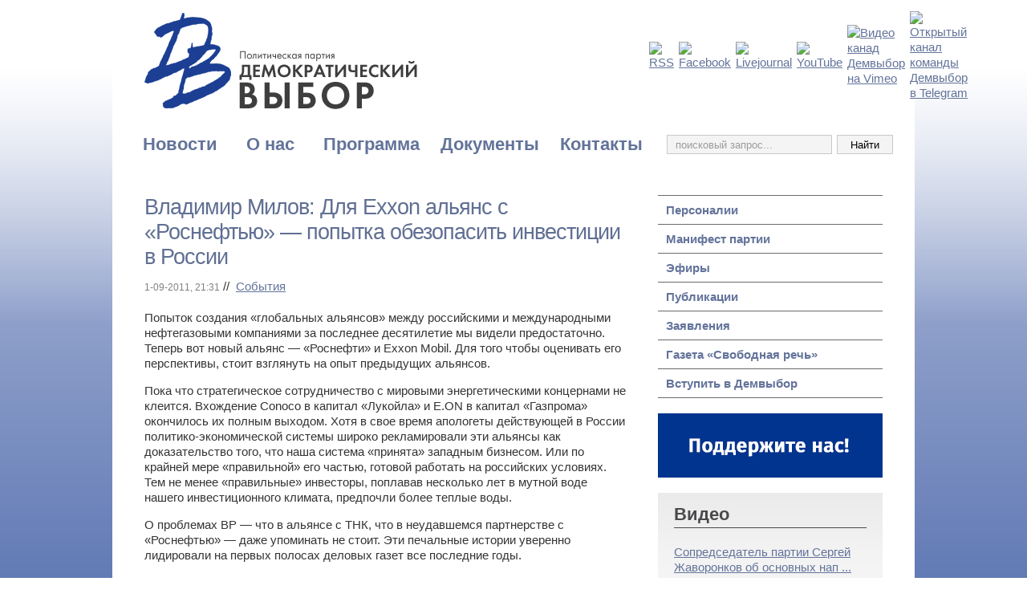

--- FILE ---
content_type: text/html; charset=windows-1251
request_url: https://demvybor.ru/events/383-vladimir-milov-dlya-exxon-alyans-s-rosneftyu-popytka-obezopasit-investicii-v-rossii.html
body_size: 11206
content:

<!DOCTYPE html PUBLIC "-//W3C//DTD XHTML 1.0 Transitional//EN" "http://www.w3.org/TR/xhtml1/DTD/xhtml1-transitional.dtd">
<html xmlns="http://www.w3.org/1999/xhtml">
<head>
    <script src="https://code.jquery.com/jquery-1.3.2.min.js" integrity="sha256-yDcKLQUDWenVBazEEeb0V6SbITYKIebLySKbrTp2eJk=" crossorigin="anonymous"></script>
    <title>Владимир Милов: Для Exxon альянс с «Роснефтью» — попытка обезопасить инвестиции в России &raquo; </title>
<meta http-equiv="Content-Type" content="text/html; charset=windows-1251" />
<meta name="description" content="Стратегическое сотрудничество с мировыми энергетическими концернами пока не клеитсяПопыток создания &amp;laquo;глобальных альянсов&amp;raquo; между российскими и международными нефтегазовыми" />
<meta name="keywords" content="Exxon, &amp;mdash, чтобы, &amp;laquoРоснефти&amp;raquo, капитал, проекта, России, &amp;laquoРоснефтью&amp;raquo, между, стоит, энергетическими, концернами, мировыми, сотрудничество, оценивать, партнерства, перспективы, рамках, международными, российскими" />
<meta name="generator" content="DataLife Engine (http://dle-news.ru)" />
<meta name="robots" content="all" />
<meta name="revisit-after" content="1 days" />
<link rel="search" type="application/opensearchdescription+xml" href="https://demvybor.ru/engine/opensearch.php" title="" /><link rel="alternate" type="application/rss+xml" title="" href="https://demvybor.ru/rss.xml" />
    <base href="https://demvybor.ru/" />
    <link rel="stylesheet" type="text/css" media="all" href="https://demvybor.ru//templates/demvybor/css/style.css"/>
    <link rel="stylesheet" type="text/css" media="all" href="https://demvybor.ru//templates/demvybor/css/engine.css"/>


    <script language="javascript" type="text/javascript" defer="defer">
        <!--
        function bookmarkthis(title,url) {
            if (window.sidebar) { // Firefox
                window.sidebar.addPanel(title, url, "");
            } else if (document.all) { // IE
                window.external.AddFavorite(url, title);
            } else if (window.opera && window.print) { // Opera
                var elem = document.createElement('a');
                elem.setAttribute('href',url);
                elem.setAttribute('title',title);
                elem.setAttribute('rel','sidebar');
                elem.click();
            }
        }

        function ShowIm(n, w, h)
        {
            var par = "'toolbar=no,status=no,resizable=yes,scrollbars=yes,width=" + w + ",height=" + h + ",top=200,left=300'";
            window.open(n, '', par);
        }
        //-->
    </script>
</head>
<body>
<script language="javascript" type="text/javascript">
<!--
var dle_root       = '/';
var dle_admin      = '';
var dle_login_hash = '';
var dle_skin       = 'demvybor';
var dle_wysiwyg    = 'no';
var quick_wysiwyg  = '0';
var menu_short     = 'Быстрое редактирование';
var menu_full      = 'Полное редактирование';
var menu_profile   = 'Просмотр профиля';
var menu_fnews     = 'Найти все публикации';
var menu_fcomments = 'Найти все комментарии';
var menu_send      = 'Отправить сообщение';
var menu_uedit     = 'Админцентр';
var dle_req_field  = 'Заполните все необходимые поля';
var dle_del_agree  = 'Вы действительно хотите удалить? Данное действие невозможно будет отменить';
var dle_del_news   = 'Удалить новость';
var allow_dle_delete_news   = false;
//-->
</script>
<script type="text/javascript" src="/engine/ajax/menu.js"></script>
<script type="text/javascript" src="/engine/ajax/dle_ajax.js"></script>
<div id="loading-layer" style="display:none;font-family: Verdana;font-size: 11px;width:200px;height:50px;background:#FFF;padding:10px;text-align:center;border:1px solid #000"><div style="font-weight:bold" id="loading-layer-text">Загрузка. Пожалуйста, подождите...</div><br /><img src="/engine/ajax/loading.gif"  border="0" alt="" /></div>
<div id="busy_layer" style="visibility: hidden; display: block; position: absolute; left: 0px; top: 0px; width: 100%; height: 100%; background-color: gray; opacity: 0.1; -ms-filter: 'progid:DXImageTransform.Microsoft.Alpha(Opacity=10)'; filter:progid:DXImageTransform.Microsoft.Alpha(opacity=10); "></div>
<script type="text/javascript" src="/engine/ajax/js_edit.js"></script>
<script defer="defer">function color_reset(item, color) { item.style.color = color; item.value='';}</script>
<table id="main" align="center" width="100%" cellspacing="0" cellpadding="0" border="0" bgcolor="#ffffff">
    <tr>
        <td width="100%" height="100%" style="">
            <table cellspacing="0" cellpadding="0" border="0" bgcolor="#ffffff" width="1000" align="center">
                <tr>
                    <td id="top_bg"  height="153" valign="top">

                        <div onclick="location.href='/';" style="cursor: pointer; position: relative; width: 300px; height: 153px; float:left; margin-left:40px; margin-right:0px; margin-top:10px; margin-bottom:0" title="На главную"></div>
                        <div class="block_login">
                            <table cellpadding="2px" cellspacing="2px" width="75%" align="center">
                                <tr>
                                    <td><a href="https://demvybor.ru/rss.xml"><img src="/templates/demvybor/images/social/rss.png" width="40" height="40" alt="RSS" border="0" /></a></td>
                                    <!--<td><a href="http://twitter.com/demvybor_party"><img src="/templates/demvybor/images/social/twitter.png" width="40" height="40" alt="Twitter" border="0" /></a></td> -->
                                    <td><a href="https://www.facebook.com/demvybor.ru/"><img src="/templates/demvybor/images/social/facebook.png" width="40" height="40" alt="Facebook" border="0" /></a></td>
                                    <!-- <td><a href="http://vk.com/club19525228"><img src="/templates/demvybor/images/social/vk.png" width="40" height="40" alt="Vkontakte" border="0" /></a></td> -->
                                    <td><a href="http://demvybor.livejournal.com"><img src="/templates/demvybor/images/social/lj.png" width="40" height="40" alt="Livejournal" border="0" /></a></td>
                                    <td><a href="https://www.youtube.com/channel/UCbER18f-Yws8nojYvY5Gi6g"><img src="/templates/demvybor/images/social/youtube.png" width="40" height="40" alt="YouTube" border="0" /></a></td>
                                    <td><a href="https://vimeo.com/user53397145"><img src="/templates/demvybor/images/social/vimeo.png" width="40" height="40" alt="Видео канад Демвыбор на Vimeo" border="0" /></a></td>
                                    <td><a href="http://telegram.me/demvybor"><img src="/templates/demvybor/images/social/tg.png" width="40" height="40" alt="Открытый канал команды Демвыбор в Telegram" border="0" /></a></td>
                                </tr>
                            </table></div>
                    </td>
                </tr>
                <tr>
                    <td height="31" style="padding: 0px 25px 0px 25px">

                        <form onsubmit="javascript: showBusyLayer()" method="post" action='' style="padding: 0px 0px 0px 0px; margin: 0px 0px 0px 0px;">
                            <table cellspacing="0" cellpadding="0" border="0" width="100%" >
                                <tr valign="middle">
                                    <td height="31" width="658">    <div class="container">
        <div class="mainmenu">
            <a href="/"><div class="item1 rc5" style="">Новости</div></a>
            <a href="/about.html"><div class="item2 rc5" style="">О нас</div></a>
            <a href="/program.html"><div class="item3 rc5" style="">Программа</div></a>
            <a href="/docs.html"><div class="item4 rc5" style="">Документы</div></a>
            <a href="/contacts.html"><div class="item5 rc5" style="">Контакты</div></a>
        </div>
    </div>

</td>
                                    <td height="31" width="280" align="right">
                                        <input type="hidden" name="do" value="search" />
                                        <input type="hidden" name="subaction" value="search" />
                                        <input name="story" type="text" class="s_field" style="width:200px;color:#9c9c9c;height:20px" value="  поисковый запрос..." onfocus="this.value = '';color_reset(story, 'black');" />
                                        <input type="submit" style="margin: 0 2px 0 2px;height:24px;width:70px;" value="Найти" />
                                    </td>
                                </tr>
                            </table>
                        </form>
                    </td>
                </tr>
                <tr><td align="center" class="center">
                        <br clear="all" />
                        
                    </td></tr>
                <tr valign="top">
                    <td>
                        <table width="1000" cellspacing="0" cellpadding="0" border="0">
                            <tr valign="top">
                                <td width="720" style="padding: 27px 40px 20px 40px">
                                    
                                    <div id='dle-info'></div>
                                    <!--  -->

                                    <div id='dle-content'><table cellspacing="0" cellpadding="0" border="0" width="100%">
<tr>
<td valign="top" width="100%">
<h1 class="newstitle_full">Владимир Милов: Для Exxon альянс с «Роснефтью» — попытка обезопасить инвестиции в России&nbsp;&nbsp;&nbsp;&nbsp;</h1>
<span class="category"><span style="font-size:12px;color:#808080;">1-09-2011, 21:31</span>&nbsp;//&nbsp; <a href="https://demvybor.ru/events/">События</a>&nbsp;&nbsp;&nbsp;&nbsp;</span>
</td>
</tr>
<tr>
<td colspan="2" width="100%" style="padding: 3px 0px 0px 0px">
<div id='news-id-383'><p>Попыток создания &laquo;глобальных альянсов&raquo; между российскими и международными нефтегазовыми компаниями за последнее десятилетие мы видели предостаточно. Теперь вот новый альянс &mdash;&nbsp;&laquo;Роснефти&raquo; и Exxon Mobil. Для того чтобы оценивать его перспективы, стоит взглянуть на опыт&nbsp;предыдущих&nbsp;альянсов.</p>
<p>Пока что стратегическое сотрудничество с мировыми энергетическими концернами не клеится. Вхождение Conoco в капитал &laquo;Лукойла&raquo; и E.ON в капитал &laquo;Газпрома&raquo; окончилось их полным выходом. Хотя в свое время апологеты действующей в России политико-экономической системы широко рекламировали эти альянсы как доказательство того, что наша система &laquo;принята&raquo; западным бизнесом. Или по крайней мере &laquo;правильной&raquo; его частью, готовой работать на российских условиях. Тем не менее &laquo;правильные&raquo; инвесторы, поплавав несколько лет в мутной воде нашего инвестиционного климата, предпочли более теплые воды.</p>
<p>О проблемах ВР &mdash;&nbsp;что в альянсе с ТНК, что в неудавшемся партнерстве с &laquo;Роснефтью&raquo; &mdash;&nbsp;даже упоминать не стоит. Эти печальные истории уверенно лидировали на первых полосах деловых газет&nbsp;все последние годы.</p>
<p>Другие попытки сотрудничества с иностранцами в крупных проектах также не слишком успешны: Штокман постоянно откладывается из-за существенных разногласий между партнерами; Ямал-СПГ находится лишь на начальной стадии. Кроме того, время от времени возникают крупные конфликты с, казалось бы, железобетонным партнерами: угроза судебного разбирательства то с E.ON по долгосрочным контрактам на экспорт газа, то с Eni, когда итальянские партнеры начинают тормозить &laquo;Южный поток&raquo;.</p>
<p>Все это заставляет скептически оценивать хор цикад-аналитиков, восхваляющих &laquo;сделку глобального значения&raquo; между &laquo;Роснефтью&raquo; и Exxon. Проекты на шельфах Карского и Черного морей, о потенциальной разработке которых идет речь, пока что находятся на стадии ранней геологоразведки. Нужны годы и годы и большие объемы разведочного бурения, чтобы понять, какие ресурсы в  этих залежах сосредоточены. Например, бурение на Сахалине-4 в рамках партнерства &laquo;Роснефти&raquo; с ВР оказалось неудачным, и от дальнейшей реализации проекта отказались.</p>
<p>Есть и другая сторона проблемы: российское законодательство (если в условиях нашего тотального правового нигилизма уместно вообще говорить о законах) практически не регулирует возможность конвертации коммерческого открытия при проведении геологоразведки в гарантированные права на добычу разведанного ресурса. Можно вложить сотни миллионов долларов в разведочное бурение, а потом вас просто выкинут из проекта, и вы даже судиться не сможете &mdash;&nbsp;формальных прав на открытие у вас не будет.</p>
<p>Остается надеяться на &laquo;понятийные&raquo; договоренности с высшим руководством страны. Это и сейчас почва зыбкая: в ВР понадеялись, но безосновательно, а какими будут руководство и политическая система страны лет через десять, когда, возможно, встанет вопрос о коммерческом освоении арктических проектов, большой вопрос.</p>
<p>В общем, в отличие от того же Штокмана реальные перспективы работы Exxon в рамках нового партнерства с &laquo;Роснефтью&raquo; не просматриваются. Тогда зачем все это американцам надо?</p>
<p>Участие Exxon в альянсе с &laquo;Роснефтью&raquo; выглядит тем более странным, что деятельность крупнейшей энергетической компании мира прочно основана на легалистском подходе и уделяет повышенное внимание юридическим аспектам и инструментам. Exxon не побоялась судиться с Уго Чавесом в международных судах, оспаривая национализацию своих венесуэльских активов. Несколько лет назад тот же Рекс Тиллерсон, который сейчас улыбчиво пожимает руку Путину, через СМИ угрожал России &laquo;последствиями&raquo;, когда возникли сложности проекта Сахалин-1.</p>
<p>По моему убеждению, Сахалин-1 не постигла судьба Сахалина-2 (недружественное поглощение российскими госкомпаниями с использованием административных рычагов давления) в основном по той причине, что наши руководители сочли риск международных судов в случае с Exxon очень высоким. Зато Shell они оценили как поддающуюся давлению, готовую на уступки компанию.</p>
<p>Ларчик, похоже, открывается просто. У Exxon возникли непреодолимые сложности с коммерциализацией газа, добываемого на Сахалине-1: компания хочет продавать его в Китай по одной цене, а &laquo;<a href="http://www.forbes.ru/rating/40-publichnyh-kompanii/2009/gazprom" target="_blank">Газпром</a>&raquo; хочет сам покупать этот газ у Exxon и совсем по другой цене. Тянущийся вот уже несколько лет спор на эту тему угрожал перерасти в открытый конфликт. Остро стоит вопрос об увеличении затрат по проекту: в связи с этим Сахалину-1 угрожала Счетная палата, в прессе появились сообщения о возможной замене оператора проекта на российскую компанию.</p>
<p>Причин для нынешней сделки может быть две. Либо Exxon по своей инициативе пообещала россиянам вложить несколько сот миллионов долларов в шельфовую геологоразведку в обмен на прекращение проблем с Сахалином-1, либо ее вынудили это сделать, угрожая худшими последствиями по тому же проекту. Очевидно одно: для Exxon сегодня реализация Сахалина-1 приоритетна, а к инвестициям в шельф компания будет подходить очень осторожно, поскольку основа ее корпоративной стратегии &mdash;&nbsp;максимальная юридическая защита от рисков. В России, как известно, риски особо высокие, а при инвестициях в не регламентированную в правовом поле геологоразведочную деятельность &mdash;&nbsp;еще выше.</p>
<p>Есть ощущение, что создание &laquo;нового глобального альянса&raquo; &mdash; это шаг к тому, чтобы обезопасить уже существующие инвестиции. Может, и неглупая стратегия.&nbsp;</p>
<p>Очевидно и другое: заявления, которые некоторые чиновники делали 5-7 лет назад о том, что Россия &laquo;в состоянии осваивать арктический шельф сама&raquo;, оказались полной ерундой. То, как наши компании бегают по миру в поисках зарубежных партнеров для арктических проектов, свидетельствует: мы признаемся, что без опыта и квалификации иностранцев арктический шельф нам не разработать. Значит, нам нужно всерьез разрабатывать выгодный для России правовой режим работы иностранных компаний на шельфе (пока такого режима нет).&nbsp;В противном случае, если провалятся построенные на честном слове индивидуальные &laquo;альянсы&raquo; с международными компаниями, провалится и вся перспектива освоения шельфа. А это уже совсем не то, что отбирать готовое и разработанное Приобское месторождение у ЮКОСа или готовый проект Сахалин-2 у Shell.</p>
<p>А глобальных геополитических выводов из сделки &laquo;Роснефти&raquo; и Exxon я бы делать не спешил.&nbsp;Для того чтобы из небольшого пока геологоразведочного партнерства, сопоставимого с партнерством &laquo;Роснефти&raquo; и ВР в рамках Сахалина-4 и Сахалина-5, выросло что-то серьезное, нужны нормальное законодательство, умение его соблюдать, благоприятный инвестиционный климат, совместимая корпоративная культура. До сих пор отсутствие всего этого приводило к развалу всех громких нефтегазовых партнерств.</p>
<p style="text-align: right;"><br /><strong>Владимир Милов, председатель РОО &laquo;Демократический выбор&raquo;</strong><br />Опубликовано: http://www.forbes.ru/ekonomika-column/kompanii/72920-dlya-exxon-alyans-s-rosneftyu-popytka-obezopasit-svoi-investitsii-v-</p></div>
<!--
<div align="right" style="padding: 10px 0px 3px 0px"><a href="#" onclick="ShowIm('/html_code.php?id_post=383',550,200);return false;">В блог</a>&nbsp;&nbsp;|&nbsp;&nbsp;<a href="https://demvybor.ru/events/383-vladimir-milov-dlya-exxon-alyans-s-rosneftyu-popytka-obezopasit-investicii-v-rossii.html">Комментариев (0)</a></div>
<div align="center"></div>&nbsp;
<div class="scriptcode">Уважаемый посетитель, Вы зашли на сайт как незарегистрированный пользователь. Мы рекомендуем Вам зарегистрироваться либо войти на сайт под своим именем.</div>-->
<br />
<div class="border"><strong>Другие новости по теме:</strong></div>
<ul><li><a href="https://demvybor.ru/events/416-vladimir-milov-oppoziciya-poumnela.html">Владимир Милов: Оппозиция поумнела</a></li><li><a href="https://demvybor.ru/smi/457-intervyu-ot-bfmru-vladimir-milov-oppoziciya-prospala-vybory.html">Интервью от BFM.RU. Владимир Милов: оппозиция проспала выборы</a></li><li><a href="https://demvybor.ru/notice/1375-27-fevralya-oppozicionnye-partii-sovmestno-vystupyat-protiv-filtrov.html">27 февраля оппозиционные партии совместно выступят против &quot;фильтров&qu ...</a></li><li><a href="https://demvybor.ru/events/369-vladimir-milov-rossijskaya-gazovaya-strategiya-poluchila-mat-v-dva-xoda-perspektiv-odnovremenno-lishilis-i-yuzhnyj-i-severnyj-potok.html">Владимир Милов. Российская газовая стратегия получила мат в два хода. Персп ...</a></li><li><a href="https://demvybor.ru/smi/300-vladimir-milov-globalist-goskompaniya-bez-informacii.html">Владимир Милов. Глобалист: Госкомпания без информации</a></li></ul><br /><br />
<div id="print"><a href="#" onclick="ShowIm('/html_code.php?id_post=383',550,200);return false;">В блог</a>&nbsp;&nbsp;|&nbsp;&nbsp;<a href="https://demvybor.ru/events/print:page,1,383-vladimir-milov-dlya-exxon-alyans-s-rosneftyu-popytka-obezopasit-investicii-v-rossii.html">Версия для печати</a></div>
<script type="text/javascript" src="//yandex.st/share/share.js" charset="utf-8"></script>
<div class="yashare-auto-init" data-yashareL10n="ru" data-yashareType="icon" data-yashareQuickServices="yaru,vkontakte,facebook,twitter,odnoklassniki,moimir,lj,gplus"></div> 
</td>
</tr>
</table>
<br clear="all" />                        <table width="100%" border="0" cellspacing="0" cellpadding="0">
                          <tr>
                            <td align="left" valign="top" class="abl02"><table width="100%" border="0" cellpadding="0" cellspacing="0" class="abl121">
                                <tr>
                                  
                                  <td align="left" ><h3 class="ntitle">Информация</h3></td>
                                </tr>
                              </table></td>
                          </tr>
                          <tr>
                            <td align="left" valign="top" class="abl22"><table width="100%" border="0" cellspacing="0" cellpadding="0">
                                <tr>
                                  <td height="30" class="abl221">&nbsp;</td>
                                </tr>
                              </table></td>
                          </tr>
                          <tr>
                            <td align="left" valign="top" height="40"><span class="news">Посетители, находящиеся в группе <b>Гости</b>, не могут оставлять комментарии в данной новости.</span></td>
                          </tr>
                         
                          </table></div>
                                    <br clear="all" />
                                </td>
                                <td width="280" style="padding: 27px 40px 20px 0">
                                    <div> <table cellpadding="0" cellspacing="0" width="100%" align="center" class="table_links_main">
  <tr valign="middle">
   <td height="29"  class="table_links"><a href="/personalii.html">Персоналии</a></td>
  </tr>
  <tr valign="middle">
   <td height="29"  class="table_links"><a href="/manifest.html">Манифест партии</a></td>
  </tr>
  <tr valign="middle">
   <td height="29"  class="table_links"><a href="http://demvybor.ru/tv_radio/">Эфиры</a></td>
  </tr>
  <tr valign="middle">
   <td height="29"  class="table_links"><a href="/public/">Публикации</a></td>
  </tr>
  <tr valign="middle">
   <td height="29"  class="table_links"><a href="/declaration/">Заявления</a></td>
  </tr>
  <tr valign="middle">
   <td height="29"  class="table_links"><a href="/gazeta_svobodnaya_rech.html">Газета «Свободная речь»</a></td>
  </tr>
  <tr valign="middle">
   <td height="29"  class="table_links"><a href="/anketa_dlya_vstupleniya.html">Вступить в Демвыбор</a></td>
  </tr>

 </table>
 </div>




                                    <br clear="all" />

                                    <div style="padding: 0 0 0 0">
                                        <a href="/podderzhite_nas.html"><img src="/img/donate.gif" width="280" border="0" alt="Поддержите нас!" /></a>
                                    </div>
                                    <div style="padding: 0 0 0 0">
                                        <!-- <a href="/contacts.html"><img src="/pr_img/region.gif" width="280" height="150" border="0" alt="Демократический выбор в регионах." /></a> -->
                                    </div>
                                    <br clear="all" />

                                    <div class="block">
                                        <h3 class="block_h3">Видео</h3>
                                        <a href="/public/2190-sopredsedatel-partii-sergej-zhavoronkov-ob-osnovnyx-napravleniyax-yekonomicheskoj-mysli.html">Сопредседатель партии Сергей Жаворонков об основных нап ...</a><br clear="all" /><br clear="all" /><a href="/public/2189-igor-drandin-o-tom-kak-ustroena-propaganda-na-tv.html">Игорь Драндин о том, как устроена пропаганда на ТВ</a><br clear="all" /><br clear="all" /><a href="/video_demvybor/2188-predsedatel-demvybor-igor-drandin-o-nacionalnoj-idee-rossii.html">Председатель Демвыбор Игорь Драндин о национальной идее ...</a><br clear="all" /><br clear="all" />
                                        <div align="right"><a href="/video/">Всё видео</a></div>
                                    </div>
                                    <br clear="all" />

                                    <div class="block">
                                        <h3 class="block_h3">Новые публикации</h3>
                                        <a href="/public/2216-.html">«Пока Путин у власти, налоги будут повышаться непрерывн ...</a><br clear="all" /><br clear="all" /><a href="/public/2212-intervyu-sergeya-zhavoronkov-izdaniyu-republic.html">Интервью Сергея Жаворонков изданию Republic</a><br clear="all" /><br clear="all" /><a href="/public/2209-o-nepriznanii-itogov-golosovaniya-9-11-sentyabrya-2022-g-v-moskve.html">О непризнании итогов голосования 9-11 сентября 2022 г.  ...</a><br clear="all" /><br clear="all" />
                                    </div>
                                    <br clear="all" />


                                    <div id="fb-root"></div>
                                    <script>(function(d, s, id) {
                                            var js, fjs = d.getElementsByTagName(s)[0];
                                            if (d.getElementById(id)) return;
                                            js = d.createElement(s); js.id = id;
                                            js.src = "//connect.facebook.net/en_US/sdk.js#xfbml=1&version=v2.6";
                                            fjs.parentNode.insertBefore(js, fjs);
                                        }(document, 'script', 'facebook-jssdk'));</script>

                                    <div class="fb-page" data-href="https://www.facebook.com/demvybor.ru/" data-width="280" data-small-header="false" data-adapt-container-width="true" data-hide-cover="false" data-show-facepile="true"><blockquote cite="https://www.facebook.com/demvybor.ru/" class="fb-xfbml-parse-ignore"><a href="https://www.facebook.com/demvybor.ru/">Политическая партия «Демократический выбор»</a></blockquote></div>
                                    <BR><br>

                                    <div class="block">
                                        <h3 class="block_h3">Демвыбор в ЖЖ</h3>
                                        <a href="https://demvybor.livejournal.com/774756.html
  " target="_blank"><strong>Брехливые СМИ</strong></a><br />Единственные СМИ которые брешут без стыда и страха о барановирусе это эхо Москвы и Дождь. У них все ...<br /><br /><a href="https://demvybor.livejournal.com/774569.html
  " target="_blank"><strong>Тушинский депутат. Отчет за 5 лет</strong></a><br />Уважаемые тушинцы!Пять лет назад в марте 2012 года вы избрали меня, Пескова Михаила Владимировича, ...<br /><br /><a href="https://demvybor.livejournal.com/774206.html
  " target="_blank"><strong>28 мая марш против градостроительного произвола</strong></a><br />28 мая марш против градостроительного произволаВ мэрию Москвы сдана заявка на проведение марша ...<br /><br /><a href="https://demvybor.livejournal.com/774102.html
  " target="_blank"><strong>«Давайте не будем отождествлять Россию и Путина, это разные вещи. Путин уйдёт, а Россия останется!»</strong></a><br />Игорь Драндин: &laquo;Давайте не будем отождествлять Россию и Путина, это разные вещи. Путин уйдёт, ...<br /><br />
                                    </div>
                                    <br clear="all" />


                                    <!-- Yandex.Metrika counter -->
                                    <script type="text/javascript" >
                                        (function (d, w, c) {
                                            (w[c] = w[c] || []).push(function() {
                                                try {
                                                    w.yaCounter1124672 = new Ya.Metrika({
                                                        id:1124672,
                                                        clickmap:true,
                                                        trackLinks:true,
                                                        accurateTrackBounce:true,
                                                        webvisor:true
                                                    });
                                                } catch(e) { }
                                            });

                                            var n = d.getElementsByTagName("script")[0],
                                                s = d.createElement("script"),
                                                f = function () { n.parentNode.insertBefore(s, n); };
                                            s.type = "text/javascript";
                                            s.async = true;
                                            s.src = "https://mc.yandex.ru/metrika/watch.js";

                                            if (w.opera == "[object Opera]") {
                                                d.addEventListener("DOMContentLoaded", f, false);
                                            } else { f(); }
                                        })(document, window, "yandex_metrika_callbacks");
                                    </script>
                                    <noscript><div><img src="https://mc.yandex.ru/watch/1124672" style="position:absolute; left:-9999px;" alt="" /></div></noscript>
                                    <!-- /Yandex.Metrika counter -->
                                </td>
                            </tr>
                        </table>
                    </td>
                </tr>
            </table>
            <br>
            <p align="center"><a style="text-decoration: none; color: #fff" href="/docs.html">© 2010 - 2018 Политическая партия &laquo;Демократический выбор&raquo;</a><br /></p>
            <br>
</body>
</html>
<!-- DataLife Engine Copyright SoftNews Media Group (http://dle-news.ru) -->
